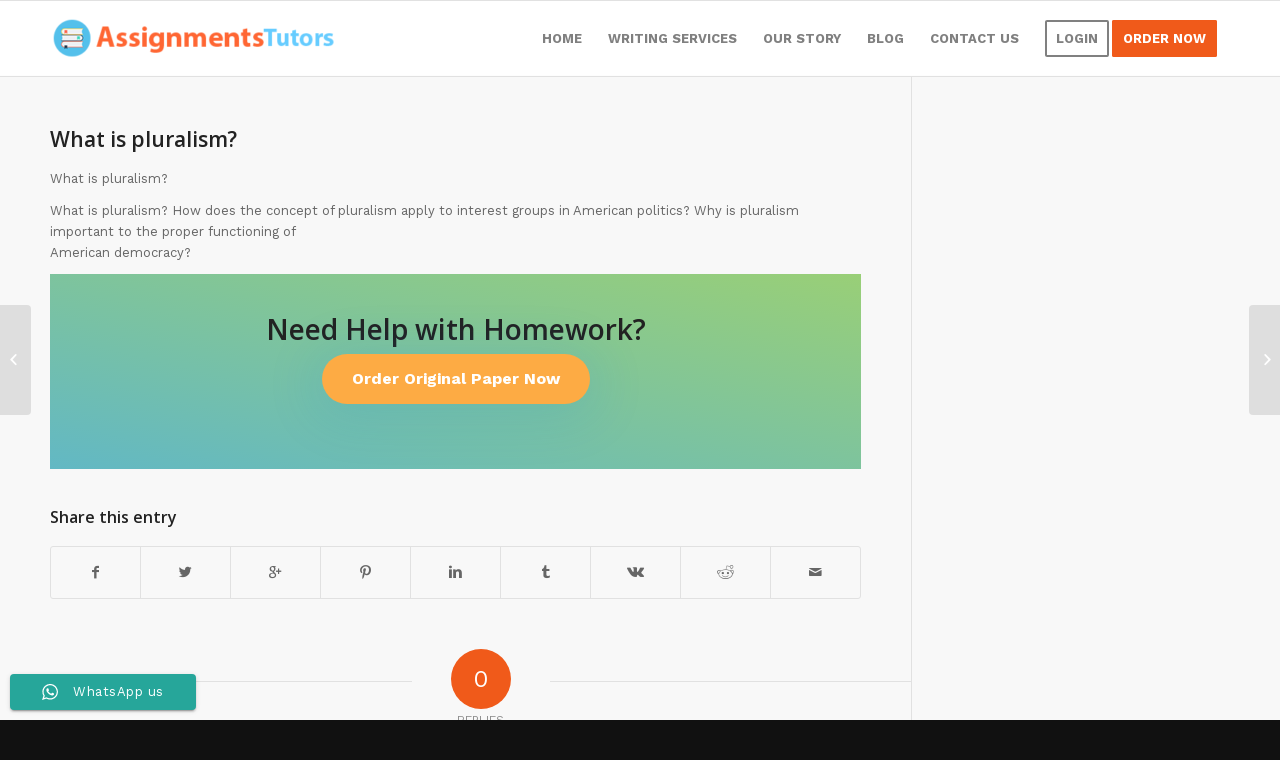

--- FILE ---
content_type: text/html; charset=UTF-8
request_url: https://assignmentstutors.com/what-is-pluralism/
body_size: 17630
content:
<!DOCTYPE html>
<html dir="ltr" lang="en-US" prefix="og: https://ogp.me/ns#" class="html_stretched responsive av-preloader-disabled av-default-lightbox  html_header_top html_logo_left html_main_nav_header html_menu_right html_custom html_header_sticky html_header_shrinking_disabled html_mobile_menu_phone html_header_searchicon_disabled html_content_align_center html_header_unstick_top_disabled html_header_stretch_disabled html_av-overlay-side html_av-overlay-side-classic html_av-submenu-noclone html_entry_id_73351 av-no-preview html_text_menu_active ">
<head>
<meta charset="UTF-8" />
<meta name="robots" content="index, follow" />


<!-- mobile setting -->
<meta name="viewport" content="width=device-width, initial-scale=1, maximum-scale=1">

<!-- Scripts/CSS and wp_head hook -->
<title>What is pluralism? - Assignmentstutors.com</title>
	<style>img:is([sizes="auto" i], [sizes^="auto," i]) { contain-intrinsic-size: 3000px 1500px }</style>
	
		<!-- All in One SEO 4.8.7 - aioseo.com -->
	<meta name="description" content="What is pluralism?" />
	<meta name="robots" content="max-image-preview:large" />
	<meta name="author" content="admin"/>
	<link rel="canonical" href="https://assignmentstutors.com/what-is-pluralism/" />
	<meta name="generator" content="All in One SEO (AIOSEO) 4.8.7" />
		<meta property="og:locale" content="en_US" />
		<meta property="og:site_name" content="Assignmentstutors.com - Assignments help, essay writing, reports, dissertation help, essay help" />
		<meta property="og:type" content="article" />
		<meta property="og:title" content="What is pluralism? - Assignmentstutors.com" />
		<meta property="og:description" content="What is pluralism?" />
		<meta property="og:url" content="https://assignmentstutors.com/what-is-pluralism/" />
		<meta property="article:published_time" content="2023-03-27T05:36:24+00:00" />
		<meta property="article:modified_time" content="2023-03-27T05:36:24+00:00" />
		<meta name="twitter:card" content="summary_large_image" />
		<meta name="twitter:title" content="What is pluralism? - Assignmentstutors.com" />
		<meta name="twitter:description" content="What is pluralism?" />
		<script type="application/ld+json" class="aioseo-schema">
			{"@context":"https:\/\/schema.org","@graph":[{"@type":"BlogPosting","@id":"https:\/\/assignmentstutors.com\/what-is-pluralism\/#blogposting","name":"What is pluralism? - Assignmentstutors.com","headline":"What is pluralism?","author":{"@id":"https:\/\/assignmentstutors.com\/author\/admin\/#author"},"publisher":{"@id":"https:\/\/assignmentstutors.com\/#organization"},"datePublished":"2023-03-27T05:36:24+00:00","dateModified":"2023-03-27T05:36:24+00:00","inLanguage":"en-US","mainEntityOfPage":{"@id":"https:\/\/assignmentstutors.com\/what-is-pluralism\/#webpage"},"isPartOf":{"@id":"https:\/\/assignmentstutors.com\/what-is-pluralism\/#webpage"},"articleSection":"Homework Assignment Help"},{"@type":"BreadcrumbList","@id":"https:\/\/assignmentstutors.com\/what-is-pluralism\/#breadcrumblist","itemListElement":[{"@type":"ListItem","@id":"https:\/\/assignmentstutors.com#listItem","position":1,"name":"Home","item":"https:\/\/assignmentstutors.com","nextItem":{"@type":"ListItem","@id":"https:\/\/assignmentstutors.com\/category\/homework-assignment-help\/#listItem","name":"Homework Assignment Help"}},{"@type":"ListItem","@id":"https:\/\/assignmentstutors.com\/category\/homework-assignment-help\/#listItem","position":2,"name":"Homework Assignment Help","item":"https:\/\/assignmentstutors.com\/category\/homework-assignment-help\/","nextItem":{"@type":"ListItem","@id":"https:\/\/assignmentstutors.com\/what-is-pluralism\/#listItem","name":"What is pluralism?"},"previousItem":{"@type":"ListItem","@id":"https:\/\/assignmentstutors.com#listItem","name":"Home"}},{"@type":"ListItem","@id":"https:\/\/assignmentstutors.com\/what-is-pluralism\/#listItem","position":3,"name":"What is pluralism?","previousItem":{"@type":"ListItem","@id":"https:\/\/assignmentstutors.com\/category\/homework-assignment-help\/#listItem","name":"Homework Assignment Help"}}]},{"@type":"Organization","@id":"https:\/\/assignmentstutors.com\/#organization","name":"Assignmentstutors.com","description":"Assignments help, essay writing, reports, dissertation help, essay help","url":"https:\/\/assignmentstutors.com\/"},{"@type":"Person","@id":"https:\/\/assignmentstutors.com\/author\/admin\/#author","url":"https:\/\/assignmentstutors.com\/author\/admin\/","name":"admin","image":{"@type":"ImageObject","@id":"https:\/\/assignmentstutors.com\/what-is-pluralism\/#authorImage","url":"https:\/\/secure.gravatar.com\/avatar\/a92ce5901e3d4f24807933af67c05bd43499641b91a2ef9ff575131066bbd64e?s=96&d=monsterid&r=g","width":96,"height":96,"caption":"admin"}},{"@type":"WebPage","@id":"https:\/\/assignmentstutors.com\/what-is-pluralism\/#webpage","url":"https:\/\/assignmentstutors.com\/what-is-pluralism\/","name":"What is pluralism? - Assignmentstutors.com","description":"What is pluralism?","inLanguage":"en-US","isPartOf":{"@id":"https:\/\/assignmentstutors.com\/#website"},"breadcrumb":{"@id":"https:\/\/assignmentstutors.com\/what-is-pluralism\/#breadcrumblist"},"author":{"@id":"https:\/\/assignmentstutors.com\/author\/admin\/#author"},"creator":{"@id":"https:\/\/assignmentstutors.com\/author\/admin\/#author"},"datePublished":"2023-03-27T05:36:24+00:00","dateModified":"2023-03-27T05:36:24+00:00"},{"@type":"WebSite","@id":"https:\/\/assignmentstutors.com\/#website","url":"https:\/\/assignmentstutors.com\/","name":"Assignmentstutors.com","description":"Assignments help, essay writing, reports, dissertation help, essay help","inLanguage":"en-US","publisher":{"@id":"https:\/\/assignmentstutors.com\/#organization"}}]}
		</script>
		<!-- All in One SEO -->

<link rel="alternate" type="application/rss+xml" title="Assignmentstutors.com &raquo; Feed" href="https://assignmentstutors.com/feed/" />
<link rel="alternate" type="application/rss+xml" title="Assignmentstutors.com &raquo; Comments Feed" href="https://assignmentstutors.com/comments/feed/" />
<link rel="alternate" type="application/rss+xml" title="Assignmentstutors.com &raquo; What is pluralism? Comments Feed" href="https://assignmentstutors.com/what-is-pluralism/feed/" />

<!-- google webfont font replacement -->

			<script type='text/javascript'>
			if(!document.cookie.match(/aviaPrivacyGoogleWebfontsDisabled/)){
				(function() {
					var f = document.createElement('link');
					
					f.type 	= 'text/css';
					f.rel 	= 'stylesheet';
					f.href 	= '//fonts.googleapis.com/css?family=Open+Sans:400,600%7CWork+Sans:700,400,100';
					f.id 	= 'avia-google-webfont';
					
					document.getElementsByTagName('head')[0].appendChild(f);
				})();
			}
			</script>
					<!-- This site uses the Google Analytics by MonsterInsights plugin v9.8.0 - Using Analytics tracking - https://www.monsterinsights.com/ -->
							<script src="//www.googletagmanager.com/gtag/js?id=G-N859BVTD0M"  data-cfasync="false" data-wpfc-render="false" type="text/javascript" async></script>
			<script data-cfasync="false" data-wpfc-render="false" type="text/javascript">
				var mi_version = '9.8.0';
				var mi_track_user = true;
				var mi_no_track_reason = '';
								var MonsterInsightsDefaultLocations = {"page_location":"https:\/\/assignmentstutors.com\/what-is-pluralism\/"};
								if ( typeof MonsterInsightsPrivacyGuardFilter === 'function' ) {
					var MonsterInsightsLocations = (typeof MonsterInsightsExcludeQuery === 'object') ? MonsterInsightsPrivacyGuardFilter( MonsterInsightsExcludeQuery ) : MonsterInsightsPrivacyGuardFilter( MonsterInsightsDefaultLocations );
				} else {
					var MonsterInsightsLocations = (typeof MonsterInsightsExcludeQuery === 'object') ? MonsterInsightsExcludeQuery : MonsterInsightsDefaultLocations;
				}

								var disableStrs = [
										'ga-disable-G-N859BVTD0M',
									];

				/* Function to detect opted out users */
				function __gtagTrackerIsOptedOut() {
					for (var index = 0; index < disableStrs.length; index++) {
						if (document.cookie.indexOf(disableStrs[index] + '=true') > -1) {
							return true;
						}
					}

					return false;
				}

				/* Disable tracking if the opt-out cookie exists. */
				if (__gtagTrackerIsOptedOut()) {
					for (var index = 0; index < disableStrs.length; index++) {
						window[disableStrs[index]] = true;
					}
				}

				/* Opt-out function */
				function __gtagTrackerOptout() {
					for (var index = 0; index < disableStrs.length; index++) {
						document.cookie = disableStrs[index] + '=true; expires=Thu, 31 Dec 2099 23:59:59 UTC; path=/';
						window[disableStrs[index]] = true;
					}
				}

				if ('undefined' === typeof gaOptout) {
					function gaOptout() {
						__gtagTrackerOptout();
					}
				}
								window.dataLayer = window.dataLayer || [];

				window.MonsterInsightsDualTracker = {
					helpers: {},
					trackers: {},
				};
				if (mi_track_user) {
					function __gtagDataLayer() {
						dataLayer.push(arguments);
					}

					function __gtagTracker(type, name, parameters) {
						if (!parameters) {
							parameters = {};
						}

						if (parameters.send_to) {
							__gtagDataLayer.apply(null, arguments);
							return;
						}

						if (type === 'event') {
														parameters.send_to = monsterinsights_frontend.v4_id;
							var hookName = name;
							if (typeof parameters['event_category'] !== 'undefined') {
								hookName = parameters['event_category'] + ':' + name;
							}

							if (typeof MonsterInsightsDualTracker.trackers[hookName] !== 'undefined') {
								MonsterInsightsDualTracker.trackers[hookName](parameters);
							} else {
								__gtagDataLayer('event', name, parameters);
							}
							
						} else {
							__gtagDataLayer.apply(null, arguments);
						}
					}

					__gtagTracker('js', new Date());
					__gtagTracker('set', {
						'developer_id.dZGIzZG': true,
											});
					if ( MonsterInsightsLocations.page_location ) {
						__gtagTracker('set', MonsterInsightsLocations);
					}
										__gtagTracker('config', 'G-N859BVTD0M', {"forceSSL":"true","link_attribution":"true"} );
										window.gtag = __gtagTracker;										(function () {
						/* https://developers.google.com/analytics/devguides/collection/analyticsjs/ */
						/* ga and __gaTracker compatibility shim. */
						var noopfn = function () {
							return null;
						};
						var newtracker = function () {
							return new Tracker();
						};
						var Tracker = function () {
							return null;
						};
						var p = Tracker.prototype;
						p.get = noopfn;
						p.set = noopfn;
						p.send = function () {
							var args = Array.prototype.slice.call(arguments);
							args.unshift('send');
							__gaTracker.apply(null, args);
						};
						var __gaTracker = function () {
							var len = arguments.length;
							if (len === 0) {
								return;
							}
							var f = arguments[len - 1];
							if (typeof f !== 'object' || f === null || typeof f.hitCallback !== 'function') {
								if ('send' === arguments[0]) {
									var hitConverted, hitObject = false, action;
									if ('event' === arguments[1]) {
										if ('undefined' !== typeof arguments[3]) {
											hitObject = {
												'eventAction': arguments[3],
												'eventCategory': arguments[2],
												'eventLabel': arguments[4],
												'value': arguments[5] ? arguments[5] : 1,
											}
										}
									}
									if ('pageview' === arguments[1]) {
										if ('undefined' !== typeof arguments[2]) {
											hitObject = {
												'eventAction': 'page_view',
												'page_path': arguments[2],
											}
										}
									}
									if (typeof arguments[2] === 'object') {
										hitObject = arguments[2];
									}
									if (typeof arguments[5] === 'object') {
										Object.assign(hitObject, arguments[5]);
									}
									if ('undefined' !== typeof arguments[1].hitType) {
										hitObject = arguments[1];
										if ('pageview' === hitObject.hitType) {
											hitObject.eventAction = 'page_view';
										}
									}
									if (hitObject) {
										action = 'timing' === arguments[1].hitType ? 'timing_complete' : hitObject.eventAction;
										hitConverted = mapArgs(hitObject);
										__gtagTracker('event', action, hitConverted);
									}
								}
								return;
							}

							function mapArgs(args) {
								var arg, hit = {};
								var gaMap = {
									'eventCategory': 'event_category',
									'eventAction': 'event_action',
									'eventLabel': 'event_label',
									'eventValue': 'event_value',
									'nonInteraction': 'non_interaction',
									'timingCategory': 'event_category',
									'timingVar': 'name',
									'timingValue': 'value',
									'timingLabel': 'event_label',
									'page': 'page_path',
									'location': 'page_location',
									'title': 'page_title',
									'referrer' : 'page_referrer',
								};
								for (arg in args) {
																		if (!(!args.hasOwnProperty(arg) || !gaMap.hasOwnProperty(arg))) {
										hit[gaMap[arg]] = args[arg];
									} else {
										hit[arg] = args[arg];
									}
								}
								return hit;
							}

							try {
								f.hitCallback();
							} catch (ex) {
							}
						};
						__gaTracker.create = newtracker;
						__gaTracker.getByName = newtracker;
						__gaTracker.getAll = function () {
							return [];
						};
						__gaTracker.remove = noopfn;
						__gaTracker.loaded = true;
						window['__gaTracker'] = __gaTracker;
					})();
									} else {
										console.log("");
					(function () {
						function __gtagTracker() {
							return null;
						}

						window['__gtagTracker'] = __gtagTracker;
						window['gtag'] = __gtagTracker;
					})();
									}
			</script>
			
							<!-- / Google Analytics by MonsterInsights -->
		<script type="text/javascript">
/* <![CDATA[ */
window._wpemojiSettings = {"baseUrl":"https:\/\/s.w.org\/images\/core\/emoji\/16.0.1\/72x72\/","ext":".png","svgUrl":"https:\/\/s.w.org\/images\/core\/emoji\/16.0.1\/svg\/","svgExt":".svg","source":{"concatemoji":"https:\/\/assignmentstutors.com\/wp-includes\/js\/wp-emoji-release.min.js?ver=6.8.3"}};
/*! This file is auto-generated */
!function(s,n){var o,i,e;function c(e){try{var t={supportTests:e,timestamp:(new Date).valueOf()};sessionStorage.setItem(o,JSON.stringify(t))}catch(e){}}function p(e,t,n){e.clearRect(0,0,e.canvas.width,e.canvas.height),e.fillText(t,0,0);var t=new Uint32Array(e.getImageData(0,0,e.canvas.width,e.canvas.height).data),a=(e.clearRect(0,0,e.canvas.width,e.canvas.height),e.fillText(n,0,0),new Uint32Array(e.getImageData(0,0,e.canvas.width,e.canvas.height).data));return t.every(function(e,t){return e===a[t]})}function u(e,t){e.clearRect(0,0,e.canvas.width,e.canvas.height),e.fillText(t,0,0);for(var n=e.getImageData(16,16,1,1),a=0;a<n.data.length;a++)if(0!==n.data[a])return!1;return!0}function f(e,t,n,a){switch(t){case"flag":return n(e,"\ud83c\udff3\ufe0f\u200d\u26a7\ufe0f","\ud83c\udff3\ufe0f\u200b\u26a7\ufe0f")?!1:!n(e,"\ud83c\udde8\ud83c\uddf6","\ud83c\udde8\u200b\ud83c\uddf6")&&!n(e,"\ud83c\udff4\udb40\udc67\udb40\udc62\udb40\udc65\udb40\udc6e\udb40\udc67\udb40\udc7f","\ud83c\udff4\u200b\udb40\udc67\u200b\udb40\udc62\u200b\udb40\udc65\u200b\udb40\udc6e\u200b\udb40\udc67\u200b\udb40\udc7f");case"emoji":return!a(e,"\ud83e\udedf")}return!1}function g(e,t,n,a){var r="undefined"!=typeof WorkerGlobalScope&&self instanceof WorkerGlobalScope?new OffscreenCanvas(300,150):s.createElement("canvas"),o=r.getContext("2d",{willReadFrequently:!0}),i=(o.textBaseline="top",o.font="600 32px Arial",{});return e.forEach(function(e){i[e]=t(o,e,n,a)}),i}function t(e){var t=s.createElement("script");t.src=e,t.defer=!0,s.head.appendChild(t)}"undefined"!=typeof Promise&&(o="wpEmojiSettingsSupports",i=["flag","emoji"],n.supports={everything:!0,everythingExceptFlag:!0},e=new Promise(function(e){s.addEventListener("DOMContentLoaded",e,{once:!0})}),new Promise(function(t){var n=function(){try{var e=JSON.parse(sessionStorage.getItem(o));if("object"==typeof e&&"number"==typeof e.timestamp&&(new Date).valueOf()<e.timestamp+604800&&"object"==typeof e.supportTests)return e.supportTests}catch(e){}return null}();if(!n){if("undefined"!=typeof Worker&&"undefined"!=typeof OffscreenCanvas&&"undefined"!=typeof URL&&URL.createObjectURL&&"undefined"!=typeof Blob)try{var e="postMessage("+g.toString()+"("+[JSON.stringify(i),f.toString(),p.toString(),u.toString()].join(",")+"));",a=new Blob([e],{type:"text/javascript"}),r=new Worker(URL.createObjectURL(a),{name:"wpTestEmojiSupports"});return void(r.onmessage=function(e){c(n=e.data),r.terminate(),t(n)})}catch(e){}c(n=g(i,f,p,u))}t(n)}).then(function(e){for(var t in e)n.supports[t]=e[t],n.supports.everything=n.supports.everything&&n.supports[t],"flag"!==t&&(n.supports.everythingExceptFlag=n.supports.everythingExceptFlag&&n.supports[t]);n.supports.everythingExceptFlag=n.supports.everythingExceptFlag&&!n.supports.flag,n.DOMReady=!1,n.readyCallback=function(){n.DOMReady=!0}}).then(function(){return e}).then(function(){var e;n.supports.everything||(n.readyCallback(),(e=n.source||{}).concatemoji?t(e.concatemoji):e.wpemoji&&e.twemoji&&(t(e.twemoji),t(e.wpemoji)))}))}((window,document),window._wpemojiSettings);
/* ]]> */
</script>
<!-- assignmentstutors.com is managing ads with Advanced Ads 2.0.12 – https://wpadvancedads.com/ --><script id="assig-ready">
			window.advanced_ads_ready=function(e,a){a=a||"complete";var d=function(e){return"interactive"===a?"loading"!==e:"complete"===e};d(document.readyState)?e():document.addEventListener("readystatechange",(function(a){d(a.target.readyState)&&e()}),{once:"interactive"===a})},window.advanced_ads_ready_queue=window.advanced_ads_ready_queue||[];		</script>
		
<link rel='stylesheet' id='sgr-css' href='https://assignmentstutors.com/wp-content/plugins/simple-google-recaptcha/sgr.css?ver=1663619986' type='text/css' media='all' />
<link rel='stylesheet' id='ht_ctc_main_css-css' href='https://assignmentstutors.com/wp-content/plugins/click-to-chat-for-whatsapp/new/inc/assets/css/main.css?ver=4.29' type='text/css' media='all' />
<style id='wp-emoji-styles-inline-css' type='text/css'>

	img.wp-smiley, img.emoji {
		display: inline !important;
		border: none !important;
		box-shadow: none !important;
		height: 1em !important;
		width: 1em !important;
		margin: 0 0.07em !important;
		vertical-align: -0.1em !important;
		background: none !important;
		padding: 0 !important;
	}
</style>
<link rel='stylesheet' id='mediaelement-css' href='https://assignmentstutors.com/wp-includes/js/mediaelement/mediaelementplayer-legacy.min.css?ver=4.2.17' type='text/css' media='all' />
<link rel='stylesheet' id='wp-mediaelement-css' href='https://assignmentstutors.com/wp-includes/js/mediaelement/wp-mediaelement.min.css?ver=6.8.3' type='text/css' media='all' />
<link rel='stylesheet' id='forget-about-shortcode-buttons-css' href='https://assignmentstutors.com/wp-content/plugins/forget-about-shortcode-buttons/public/css/button-styles.css?ver=2.1.3' type='text/css' media='all' />
<link rel='stylesheet' id='avia-merged-styles-css' href='https://assignmentstutors.com/wp-content/uploads/dynamic_avia/avia-merged-styles-827e17cda432deca00f1727a789948e7.css' type='text/css' media='all' />
<script type="text/javascript" id="sgr-js-extra">
/* <![CDATA[ */
var sgr = {"sgr_site_key":"6Lcimu8UAAAAAMTAI9gLsNYgU3xs53lkNxyJw2fG"};
/* ]]> */
</script>
<script type="text/javascript" src="https://assignmentstutors.com/wp-content/plugins/simple-google-recaptcha/sgr.js?ver=1663619986" id="sgr-js"></script>
<script type="text/javascript" src="https://assignmentstutors.com/wp-includes/js/jquery/jquery.min.js?ver=3.7.1" id="jquery-core-js"></script>
<script type="text/javascript" src="https://assignmentstutors.com/wp-includes/js/jquery/jquery-migrate.min.js?ver=3.4.1" id="jquery-migrate-js"></script>
<script type="text/javascript" src="https://assignmentstutors.com/wp-content/plugins/google-analytics-for-wordpress/assets/js/frontend-gtag.min.js?ver=9.8.0" id="monsterinsights-frontend-script-js" async="async" data-wp-strategy="async"></script>
<script data-cfasync="false" data-wpfc-render="false" type="text/javascript" id='monsterinsights-frontend-script-js-extra'>/* <![CDATA[ */
var monsterinsights_frontend = {"js_events_tracking":"true","download_extensions":"doc,pdf,ppt,zip,xls,docx,pptx,xlsx","inbound_paths":"[{\"path\":\"\\\/go\\\/\",\"label\":\"affiliate\"},{\"path\":\"\\\/recommend\\\/\",\"label\":\"affiliate\"}]","home_url":"https:\/\/assignmentstutors.com","hash_tracking":"false","v4_id":"G-N859BVTD0M"};/* ]]> */
</script>
<link rel="https://api.w.org/" href="https://assignmentstutors.com/wp-json/" /><link rel="alternate" title="JSON" type="application/json" href="https://assignmentstutors.com/wp-json/wp/v2/posts/73351" /><link rel="EditURI" type="application/rsd+xml" title="RSD" href="https://assignmentstutors.com/xmlrpc.php?rsd" />
<meta name="generator" content="WordPress 6.8.3" />
<link rel='shortlink' href='https://assignmentstutors.com/?p=73351' />
<link rel="alternate" title="oEmbed (JSON)" type="application/json+oembed" href="https://assignmentstutors.com/wp-json/oembed/1.0/embed?url=https%3A%2F%2Fassignmentstutors.com%2Fwhat-is-pluralism%2F" />
<link rel="alternate" title="oEmbed (XML)" type="text/xml+oembed" href="https://assignmentstutors.com/wp-json/oembed/1.0/embed?url=https%3A%2F%2Fassignmentstutors.com%2Fwhat-is-pluralism%2F&#038;format=xml" />
<link rel="profile" href="http://gmpg.org/xfn/11" />
<link rel="alternate" type="application/rss+xml" title="Assignmentstutors.com RSS2 Feed" href="https://assignmentstutors.com/feed/" />
<link rel="pingback" href="https://assignmentstutors.com/xmlrpc.php" />

<style type='text/css' media='screen'>
 #top #header_main > .container, #top #header_main > .container .main_menu  .av-main-nav > li > a, #top #header_main #menu-item-shop .cart_dropdown_link{ height:75px; line-height: 75px; }
 .html_top_nav_header .av-logo-container{ height:75px;  }
 .html_header_top.html_header_sticky #top #wrap_all #main{ padding-top:75px; } 
</style>
<!--[if lt IE 9]><script src="https://assignmentstutors.com/wp-content/themes/enfold/js/html5shiv.js"></script><![endif]-->
<link rel="icon" href="https://assignmentstutors.com/wp-content/uploads/2019/11/favicon.png" type="image/png">
<style type="text/css">.recentcomments a{display:inline !important;padding:0 !important;margin:0 !important;}</style>
<!-- To speed up the rendering and to display the site as fast as possible to the user we include some styles and scripts for above the fold content inline -->
<script type="text/javascript">'use strict';var avia_is_mobile=!1;if(/Android|webOS|iPhone|iPad|iPod|BlackBerry|IEMobile|Opera Mini/i.test(navigator.userAgent)&&'ontouchstart' in document.documentElement){avia_is_mobile=!0;document.documentElement.className+=' avia_mobile '}
else{document.documentElement.className+=' avia_desktop '};document.documentElement.className+=' js_active ';(function(){var e=['-webkit-','-moz-','-ms-',''],n='';for(var t in e){if(e[t]+'transform' in document.documentElement.style){document.documentElement.className+=' avia_transform ';n=e[t]+'transform'};if(e[t]+'perspective' in document.documentElement.style)document.documentElement.className+=' avia_transform3d '};if(typeof document.getElementsByClassName=='function'&&typeof document.documentElement.getBoundingClientRect=='function'&&avia_is_mobile==!1){if(n&&window.innerHeight>0){setTimeout(function(){var e=0,o={},a=0,t=document.getElementsByClassName('av-parallax'),i=window.pageYOffset||document.documentElement.scrollTop;for(e=0;e<t.length;e++){t[e].style.top='0px';o=t[e].getBoundingClientRect();a=Math.ceil((window.innerHeight+i-o.top)*0.3);t[e].style[n]='translate(0px, '+a+'px)';t[e].style.top='auto';t[e].className+=' enabled-parallax '}},50)}}})();</script><link rel="icon" href="https://assignmentstutors.com/wp-content/uploads/2019/10/cropped-A-grades-32x32.jpg" sizes="32x32" />
<link rel="icon" href="https://assignmentstutors.com/wp-content/uploads/2019/10/cropped-A-grades-192x192.jpg" sizes="192x192" />
<link rel="apple-touch-icon" href="https://assignmentstutors.com/wp-content/uploads/2019/10/cropped-A-grades-180x180.jpg" />
<meta name="msapplication-TileImage" content="https://assignmentstutors.com/wp-content/uploads/2019/10/cropped-A-grades-270x270.jpg" />
		<style type="text/css" id="wp-custom-css">
			.get-this-question {
        margin: 10px auto;
        background: -webkit-gradient(linear, left bottom, right top, from(#62b8c4), to(#99cf77));
        background: -webkit-linear-gradient(left bottom, #62b8c4, #99cf77);
        background: -o-linear-gradient(left bottom, #62b8c4, #99cf77);
        background: linear-gradient(to right top, #62b8c4, #99cf77);
        padding: 40px 28px;
        -webkit-box-orient: vertical;
        -webkit-box-direction: normal;
        -ms-flex-direction: column;
        flex-direction: column;
    }

.uza-btn {
        position: relative;
        z-index: 1;
        min-width: 160px;
        height: 50px;
        line-height: 50px;
        font-size: 16px;
        font-weight: 600;
        display: inline-block;
        padding: 0 30px;
        text-align: center;
        text-transform: capitalize;
        color: #1583e9;
        border: none;
        border-radius: 50px;
        background-color: #ffffff;
        -webkit-transition-duration: 500ms;
        -o-transition-duration: 500ms;
        transition-duration: 500ms;
        -webkit-box-shadow: 0 6px 50px 8px rgba(21, 131, 233, 0.15);
        box-shadow: 0 6px 50px 8px rgba(21, 131, 233, 0.15);
    }
    .uza-btn.btn-2 {
        background-color: #fdab44;
        color: #ffffff;
    }

    .uza-btn.btn-2:hover  {
        background-color: #ffffff;
        color: #fdab44;
    }
.text-center {
        text-align: center !important;
    }		</style>
		<style type='text/css'>
@font-face {font-family: 'entypo-fontello'; font-weight: normal; font-style: normal;
src: url('https://assignmentstutors.com/wp-content/themes/enfold/config-templatebuilder/avia-template-builder/assets/fonts/entypo-fontello.eot');
src: url('https://assignmentstutors.com/wp-content/themes/enfold/config-templatebuilder/avia-template-builder/assets/fonts/entypo-fontello.eot?#iefix') format('embedded-opentype'), 
url('https://assignmentstutors.com/wp-content/themes/enfold/config-templatebuilder/avia-template-builder/assets/fonts/entypo-fontello.woff') format('woff'), 
url('https://assignmentstutors.com/wp-content/themes/enfold/config-templatebuilder/avia-template-builder/assets/fonts/entypo-fontello.ttf') format('truetype'), 
url('https://assignmentstutors.com/wp-content/themes/enfold/config-templatebuilder/avia-template-builder/assets/fonts/entypo-fontello.svg#entypo-fontello') format('svg');
} #top .avia-font-entypo-fontello, body .avia-font-entypo-fontello, html body [data-av_iconfont='entypo-fontello']:before{ font-family: 'entypo-fontello'; }
</style>

<!--
Debugging Info for Theme support: 

Theme: Enfold
Version: 4.5.2
Installed: enfold
AviaFramework Version: 5.0
AviaBuilder Version: 0.9.5
aviaElementManager Version: 1.0.1
ML:1024-PU:98-PLA:20
WP:6.8.3
Compress: CSS:all theme files - JS:all theme files
Updates: disabled
PLAu:19
-->
</head>




<body id="top" class="wp-singular post-template-default single single-post postid-73351 single-format-standard wp-theme-enfold  rtl_columns stretched open_sans work_sans aa-prefix-assig-" itemscope="itemscope" itemtype="https://schema.org/WebPage" >

	
	<div id='wrap_all'>

	
<header id='header' class='all_colors header_color light_bg_color  av_header_top av_logo_left av_main_nav_header av_menu_right av_custom av_header_sticky av_header_shrinking_disabled av_header_stretch_disabled av_mobile_menu_phone av_header_searchicon_disabled av_header_unstick_top_disabled av_bottom_nav_disabled  av_header_border_disabled'  role="banner" itemscope="itemscope" itemtype="https://schema.org/WPHeader" >

		<div  id='header_main' class='container_wrap container_wrap_logo'>
	
        <div class='container av-logo-container'><div class='inner-container'><span class='logo'><a href='https://assignmentstutors.com/'><img height='100' width='300' src='https://assignmentstutors.com/wp-content/uploads/2019/11/logo-300x75.png' alt='Assignmentstutors.com' /></a></span><nav class='main_menu' data-selectname='Select a page'  role="navigation" itemscope="itemscope" itemtype="https://schema.org/SiteNavigationElement" ><div class="avia-menu av-main-nav-wrap"><ul id="avia-menu" class="menu av-main-nav"><li id="menu-item-32239" class="menu-item menu-item-type-post_type menu-item-object-page menu-item-home menu-item-top-level menu-item-top-level-1"><a href="https://assignmentstutors.com/" itemprop="url"><span class="avia-bullet"></span><span class="avia-menu-text">HOME</span><span class="avia-menu-fx"><span class="avia-arrow-wrap"><span class="avia-arrow"></span></span></span></a></li>
<li id="menu-item-32271" class="menu-item menu-item-type-post_type menu-item-object-page menu-item-top-level menu-item-top-level-2"><a href="https://assignmentstutors.com/services/" itemprop="url"><span class="avia-bullet"></span><span class="avia-menu-text">WRITING SERVICES</span><span class="avia-menu-fx"><span class="avia-arrow-wrap"><span class="avia-arrow"></span></span></span></a></li>
<li id="menu-item-32126" class="menu-item menu-item-type-post_type menu-item-object-page menu-item-top-level menu-item-top-level-3"><a href="https://assignmentstutors.com/quality-and-timely-essay/" itemprop="url"><span class="avia-bullet"></span><span class="avia-menu-text">OUR STORY</span><span class="avia-menu-fx"><span class="avia-arrow-wrap"><span class="avia-arrow"></span></span></span></a></li>
<li id="menu-item-32127" class="menu-item menu-item-type-post_type menu-item-object-page menu-item-top-level menu-item-top-level-4"><a href="https://assignmentstutors.com/blog/" itemprop="url"><span class="avia-bullet"></span><span class="avia-menu-text">BLOG</span><span class="avia-menu-fx"><span class="avia-arrow-wrap"><span class="avia-arrow"></span></span></span></a></li>
<li id="menu-item-32128" class="menu-item menu-item-type-post_type menu-item-object-page menu-item-top-level menu-item-top-level-5"><a href="https://assignmentstutors.com/contact-us/" itemprop="url"><span class="avia-bullet"></span><span class="avia-menu-text">CONTACT US</span><span class="avia-menu-fx"><span class="avia-arrow-wrap"><span class="avia-arrow"></span></span></span></a></li>
<li id="menu-item-32161" class="menu-item menu-item-type-custom menu-item-object-custom av-menu-button av-menu-button-bordered menu-item-top-level menu-item-top-level-6"><a href="/order/login" itemprop="url"><span class="avia-bullet"></span><span class="avia-menu-text">LOGIN</span><span class="avia-menu-fx"><span class="avia-arrow-wrap"><span class="avia-arrow"></span></span></span></a></li>
<li id="menu-item-32133" class="menu-item menu-item-type-custom menu-item-object-custom av-menu-button av-menu-button-colored menu-item-top-level menu-item-top-level-7"><a href="/order" itemprop="url"><span class="avia-bullet"></span><span class="avia-menu-text">ORDER NOW</span><span class="avia-menu-fx"><span class="avia-arrow-wrap"><span class="avia-arrow"></span></span></span></a></li>
<li class="av-burger-menu-main menu-item-avia-special ">
	        			<a href="#">
							<span class="av-hamburger av-hamburger--spin av-js-hamburger">
					        <span class="av-hamburger-box">
						          <span class="av-hamburger-inner"></span>
						          <strong>Menu</strong>
					        </span>
							</span>
						</a>
	        		   </li></ul></div></nav></div> </div> 
		<!-- end container_wrap-->
		</div>
		<div class='header_bg'></div>

<!-- end header -->
</header>
		
	<div id='main' class='all_colors' data-scroll-offset='75'>

			

		<div class='container_wrap container_wrap_first main_color sidebar_right'>

			<div class='container template-blog template-single-blog '>

				<main class='content units av-content-small alpha '  role="main" itemscope="itemscope" itemtype="https://schema.org/Blog" >
				
				
                    <article class='post-entry post-entry-type-standard post-entry-73351 post-loop-1 post-parity-odd post-entry-last single-big  post-73351 post type-post status-publish format-standard hentry category-homework-assignment-help'  itemscope="itemscope" itemtype="https://schema.org/BlogPosting" itemprop="blogPost" ><div class='blog-meta'></div><div class='entry-content-wrapper clearfix standard-content'><header class="entry-content-header"><h1 class='post-title entry-title'  itemprop="headline" >	<a href='https://assignmentstutors.com/what-is-pluralism/' rel='bookmark' title='Permanent Link: What is pluralism?'>What is pluralism?			<span class='post-format-icon minor-meta'></span>	</a></h1></span></header><div class="entry-content"  itemprop="text" ><p>What is pluralism?</p>
<p>What is pluralism? How does the concept of pluralism apply to interest groups in American politics? Why is pluralism important to the proper functioning of<br />
American democracy?</p>
<div class="assig-after-content" id="assig-3356592092"><a href="https://assignmentstutors.com/" aria-label="What is pluralism?"></a></div></div><footer class="entry-footer"><div class="get-this-question" style="text-align:center;">
				<h2 >Need Help with Homework?</h2>
				<a href="https://assignmentstutors.com/order" class="btn btn-info uza-btn btn-2 mt-4" style="margin-bottom: 25px; text-decoration:none;"> 								Order original paper now
				</a>
			</div><div class='av-share-box'><h5 class='av-share-link-description av-no-toc'>Share this entry</h5><ul class='av-share-box-list noLightbox'><li class='av-share-link av-social-link-facebook' ><a target='_blank' href='https://www.facebook.com/sharer.php?u=https://assignmentstutors.com/what-is-pluralism/&amp;t=What%20is%20pluralism%3F' aria-hidden='true' data-av_icon='' data-av_iconfont='entypo-fontello' title='' data-avia-related-tooltip='Share on Facebook'><span class='avia_hidden_link_text'>Share on Facebook</span></a></li><li class='av-share-link av-social-link-twitter' ><a target='_blank' href='https://twitter.com/share?text=What%20is%20pluralism%3F&url=https://assignmentstutors.com/?p=73351' aria-hidden='true' data-av_icon='' data-av_iconfont='entypo-fontello' title='' data-avia-related-tooltip='Share on Twitter'><span class='avia_hidden_link_text'>Share on Twitter</span></a></li><li class='av-share-link av-social-link-gplus' ><a target='_blank' href='https://plus.google.com/share?url=https://assignmentstutors.com/what-is-pluralism/' aria-hidden='true' data-av_icon='' data-av_iconfont='entypo-fontello' title='' data-avia-related-tooltip='Share on Google+'><span class='avia_hidden_link_text'>Share on Google+</span></a></li><li class='av-share-link av-social-link-pinterest' ><a target='_blank' href='https://pinterest.com/pin/create/button/?url=https%3A%2F%2Fassignmentstutors.com%2Fwhat-is-pluralism%2F&amp;description=What%20is%20pluralism%3F&amp;media=' aria-hidden='true' data-av_icon='' data-av_iconfont='entypo-fontello' title='' data-avia-related-tooltip='Share on Pinterest'><span class='avia_hidden_link_text'>Share on Pinterest</span></a></li><li class='av-share-link av-social-link-linkedin' ><a target='_blank' href='https://linkedin.com/shareArticle?mini=true&amp;title=What%20is%20pluralism%3F&amp;url=https://assignmentstutors.com/what-is-pluralism/' aria-hidden='true' data-av_icon='' data-av_iconfont='entypo-fontello' title='' data-avia-related-tooltip='Share on Linkedin'><span class='avia_hidden_link_text'>Share on Linkedin</span></a></li><li class='av-share-link av-social-link-tumblr' ><a target='_blank' href='https://www.tumblr.com/share/link?url=https%3A%2F%2Fassignmentstutors.com%2Fwhat-is-pluralism%2F&amp;name=What%20is%20pluralism%3F&amp;description=What%20is%20pluralism%3F' aria-hidden='true' data-av_icon='' data-av_iconfont='entypo-fontello' title='' data-avia-related-tooltip='Share on Tumblr'><span class='avia_hidden_link_text'>Share on Tumblr</span></a></li><li class='av-share-link av-social-link-vk' ><a target='_blank' href='https://vk.com/share.php?url=https://assignmentstutors.com/what-is-pluralism/' aria-hidden='true' data-av_icon='' data-av_iconfont='entypo-fontello' title='' data-avia-related-tooltip='Share on Vk'><span class='avia_hidden_link_text'>Share on Vk</span></a></li><li class='av-share-link av-social-link-reddit' ><a target='_blank' href='https://reddit.com/submit?url=https://assignmentstutors.com/what-is-pluralism/&amp;title=What%20is%20pluralism%3F' aria-hidden='true' data-av_icon='' data-av_iconfont='entypo-fontello' title='' data-avia-related-tooltip='Share on Reddit'><span class='avia_hidden_link_text'>Share on Reddit</span></a></li><li class='av-share-link av-social-link-mail' ><a  href='mailto:?subject=What%20is%20pluralism%3F&amp;body=https://assignmentstutors.com/what-is-pluralism/' aria-hidden='true' data-av_icon='' data-av_iconfont='entypo-fontello' title='' data-avia-related-tooltip='Share by Mail'><span class='avia_hidden_link_text'>Share by Mail</span></a></li></ul></div></footer><div class='post_delimiter'></div></div><div class='post_author_timeline'></div><span class='hidden'>
			<span class='av-structured-data'  itemprop="ImageObject" itemscope="itemscope" itemtype="https://schema.org/ImageObject"  itemprop='image'>
					   <span itemprop='url' >https://assignmentstutors.com/wp-content/uploads/2019/11/logo-300x75.png</span>
					   <span itemprop='height' >0</span>
					   <span itemprop='width' >0</span>
				  </span><span class='av-structured-data'  itemprop="publisher" itemtype="https://schema.org/Organization" itemscope="itemscope" >
				<span itemprop='name'>admin</span>
				<span itemprop='logo' itemscope itemtype='https://schema.org/ImageObject'>
				   <span itemprop='url'>https://assignmentstutors.com/wp-content/uploads/2019/11/logo-300x75.png</span>
				 </span>
			  </span><span class='av-structured-data'  itemprop="author" itemscope="itemscope" itemtype="https://schema.org/Person" ><span itemprop='name'>admin</span></span><span class='av-structured-data'  itemprop="datePublished" datetime="2023-03-27T05:36:24+00:00" >2023-03-27 05:36:24</span><span class='av-structured-data'  itemprop="dateModified" itemtype="https://schema.org/dateModified" >2023-03-27 05:36:24</span><span class='av-structured-data'  itemprop="mainEntityOfPage" itemtype="https://schema.org/mainEntityOfPage" ><span itemprop='name'>What is pluralism?</span></span></span></article><div class='single-big'></div>


	        	
	        	
<div class='comment-entry post-entry'>

<div class='comment_meta_container'>
			
			<div class='side-container-comment'>
	        		
	        		<div class='side-container-comment-inner'>
	        				        			
	        			<span class='comment-count'>0</span>
   						<span class='comment-text'>replies</span>
   						<span class='center-border center-border-left'></span>
   						<span class='center-border center-border-right'></span>
   						
	        		</div>
	        		
	        	</div>
			
			</div>

<div class='comment_container'><h3 class='miniheading'>Leave a Reply</h3><span class='minitext'>Want to join the discussion? <br/>Feel free to contribute!</span>	<div id="respond" class="comment-respond">
		<h3 id="reply-title" class="comment-reply-title">Leave a Reply <small><a rel="nofollow" id="cancel-comment-reply-link" href="/what-is-pluralism/#respond" style="display:none;">Cancel reply</a></small></h3><p class="must-log-in">You must be <a href="https://assignmentstutors.com/wp-login.php?redirect_to=https%3A%2F%2Fassignmentstutors.com%2Fwhat-is-pluralism%2F">logged in</a> to post a comment.</p>	</div><!-- #respond -->
	</div>
</div>				<!--end content-->
				</main>

				

			</div><!--end container-->

		</div><!-- close default .container_wrap element -->


						<div class='container_wrap footer_color' id='footer'>

					<div class='container'>

						<div class='flex_column av_one_fourth  first el_before_av_one_fourth'><section id="text-2" class="widget clearfix widget_text"><h3 class="widgettitle">Writing Services</h3>			<div class="textwidget"><ul>
<li>Homework Writing</li>
<li>Non Plagiarized Essay</li>
<li>Book Review</li>
<li>Research Proposal</li>
<li>Graduate Essay</li>
<li>Speech Writing</li>
<li>Essay Writing</li>
</ul>
</div>
		<span class="seperator extralight-border"></span></section></div><div class='flex_column av_one_fourth  el_after_av_one_fourth  el_before_av_one_fourth '><section id="text-3" class="widget clearfix widget_text"><h3 class="widgettitle">Papers</h3>			<div class="textwidget"><ul>
<li>Cheap Term Papers</li>
<li>Research Paper Help</li>
<li>Descriptive Essay</li>
<li>University Papers</li>
<li>Coursework</li>
<li>Do My Essay</li>
<li>Book Report</li>
</ul>
</div>
		<span class="seperator extralight-border"></span></section></div><div class='flex_column av_one_fourth  el_after_av_one_fourth  el_before_av_one_fourth '><section id="text-4" class="widget clearfix widget_text"><h3 class="widgettitle">Essay Services</h3>			<div class="textwidget"><ul>
<li>Essay Outline</li>
<li>University Essay</li>
<li>Dissertation/Thesis</li>
<li>College Essays</li>
<li>MLA Style Essays</li>
<li>Research Paper</li>
<li>Argumentative Essay</li>
</ul>
</div>
		<span class="seperator extralight-border"></span></section></div><div class='flex_column av_one_fourth  el_after_av_one_fourth  el_before_av_one_fourth '><section id="text-5" class="widget clearfix widget_text"><h3 class="widgettitle">Contact Info</h3>			<div class="textwidget"><p>We are always open to discussion. Feel free to get in touch</p>
<p><strong>Email:</strong><br />
support@assignmentstutors.com<br />
<strong>Free Calls:</strong><br />
+1 (518) 460-4461</p>
<p><a class="fasc-button fasc-size-medium fasc-type-flat fasc-rounded-medium" style="background-color: #075e54; color: #ffffff;" target="_blank" href="https://wa.me/message/EYIEBC4J6OVCC1">WhatsApp</a></p>
</div>
		<span class="seperator extralight-border"></span></section></div>

					</div>


				<!-- ####### END FOOTER CONTAINER ####### -->
				</div>

	


			

			
				<footer class='container_wrap socket_color' id='socket'  role="contentinfo" itemscope="itemscope" itemtype="https://schema.org/WPFooter" >
                    <div class='container'>

                        <span class='copyright'>© Copyright 2019 Assignmentstutors.com</span>

                        <nav class='sub_menu_socket'  role="navigation" itemscope="itemscope" itemtype="https://schema.org/SiteNavigationElement" ><div class="avia3-menu"><ul id="avia3-menu" class="menu"><li id="menu-item-32239" class="menu-item menu-item-type-post_type menu-item-object-page menu-item-home menu-item-top-level menu-item-top-level-1"><a href="https://assignmentstutors.com/" itemprop="url"><span class="avia-bullet"></span><span class="avia-menu-text">HOME</span><span class="avia-menu-fx"><span class="avia-arrow-wrap"><span class="avia-arrow"></span></span></span></a></li>
<li id="menu-item-32271" class="menu-item menu-item-type-post_type menu-item-object-page menu-item-top-level menu-item-top-level-2"><a href="https://assignmentstutors.com/services/" itemprop="url"><span class="avia-bullet"></span><span class="avia-menu-text">WRITING SERVICES</span><span class="avia-menu-fx"><span class="avia-arrow-wrap"><span class="avia-arrow"></span></span></span></a></li>
<li id="menu-item-32126" class="menu-item menu-item-type-post_type menu-item-object-page menu-item-top-level menu-item-top-level-3"><a href="https://assignmentstutors.com/quality-and-timely-essay/" itemprop="url"><span class="avia-bullet"></span><span class="avia-menu-text">OUR STORY</span><span class="avia-menu-fx"><span class="avia-arrow-wrap"><span class="avia-arrow"></span></span></span></a></li>
<li id="menu-item-32127" class="menu-item menu-item-type-post_type menu-item-object-page menu-item-top-level menu-item-top-level-4"><a href="https://assignmentstutors.com/blog/" itemprop="url"><span class="avia-bullet"></span><span class="avia-menu-text">BLOG</span><span class="avia-menu-fx"><span class="avia-arrow-wrap"><span class="avia-arrow"></span></span></span></a></li>
<li id="menu-item-32128" class="menu-item menu-item-type-post_type menu-item-object-page menu-item-top-level menu-item-top-level-5"><a href="https://assignmentstutors.com/contact-us/" itemprop="url"><span class="avia-bullet"></span><span class="avia-menu-text">CONTACT US</span><span class="avia-menu-fx"><span class="avia-arrow-wrap"><span class="avia-arrow"></span></span></span></a></li>
<li id="menu-item-32161" class="menu-item menu-item-type-custom menu-item-object-custom av-menu-button av-menu-button-bordered menu-item-top-level menu-item-top-level-6"><a href="/order/login" itemprop="url"><span class="avia-bullet"></span><span class="avia-menu-text">LOGIN</span><span class="avia-menu-fx"><span class="avia-arrow-wrap"><span class="avia-arrow"></span></span></span></a></li>
<li id="menu-item-32133" class="menu-item menu-item-type-custom menu-item-object-custom av-menu-button av-menu-button-colored menu-item-top-level menu-item-top-level-7"><a href="/order" itemprop="url"><span class="avia-bullet"></span><span class="avia-menu-text">ORDER NOW</span><span class="avia-menu-fx"><span class="avia-arrow-wrap"><span class="avia-arrow"></span></span></span></a></li>
</ul></div></nav>
                    </div>

	            <!-- ####### END SOCKET CONTAINER ####### -->
				</footer>


					<!-- end main -->
		</div>
		
		<a class='avia-post-nav avia-post-prev without-image' href='https://assignmentstutors.com/supreme-court-today-differ-from-the-supreme-court-during-the-early-history-of-the-united-states/' >    <span class='label iconfont' aria-hidden='true' data-av_icon='' data-av_iconfont='entypo-fontello'></span>    <span class='entry-info-wrap'>        <span class='entry-info'>            <span class='entry-title'>Supreme Court today differ from the Supreme Court during the early history of...</span>        </span>    </span></a><a class='avia-post-nav avia-post-next without-image' href='https://assignmentstutors.com/processes-within-the-electoral-college-today-differ-from-how-the-founders-intended-for-the-electoral-college/' >    <span class='label iconfont' aria-hidden='true' data-av_icon='' data-av_iconfont='entypo-fontello'></span>    <span class='entry-info-wrap'>        <span class='entry-info'>            <span class='entry-title'>Processes within the Electoral College today differ from how the Founders intended...</span>        </span>    </span></a><!-- end wrap_all --></div>

<a href='#top' title='Scroll to top' id='scroll-top-link' aria-hidden='true' data-av_icon='' data-av_iconfont='entypo-fontello'><span class="avia_hidden_link_text">Scroll to top</span></a>

<div id="fb-root"></div>

<script type="speculationrules">
{"prefetch":[{"source":"document","where":{"and":[{"href_matches":"\/*"},{"not":{"href_matches":["\/wp-*.php","\/wp-admin\/*","\/wp-content\/uploads\/*","\/wp-content\/*","\/wp-content\/plugins\/*","\/wp-content\/themes\/enfold\/*","\/*\\?(.+)"]}},{"not":{"selector_matches":"a[rel~=\"nofollow\"]"}},{"not":{"selector_matches":".no-prefetch, .no-prefetch a"}}]},"eagerness":"conservative"}]}
</script>

<!--Start of Tawk.to Script (0.9.2)-->
<script id="tawk-script" type="text/javascript">
var Tawk_API = Tawk_API || {};
var Tawk_LoadStart=new Date();
(function(){
	var s1 = document.createElement( 'script' ),s0=document.getElementsByTagName( 'script' )[0];
	s1.async = true;
	s1.src = 'https://embed.tawk.to/5d96ef6f6c1dde20ed04f555/default';
	s1.charset = 'UTF-8';
	s1.setAttribute( 'crossorigin','*' );
	s0.parentNode.insertBefore( s1, s0 );
})();
</script>
<!--End of Tawk.to Script (0.9.2)-->


 <script type='text/javascript'>
 /* <![CDATA[ */  
var avia_framework_globals = avia_framework_globals || {};
    avia_framework_globals.frameworkUrl = 'https://assignmentstutors.com/wp-content/themes/enfold/framework/';
    avia_framework_globals.installedAt = 'https://assignmentstutors.com/wp-content/themes/enfold/';
    avia_framework_globals.ajaxurl = 'https://assignmentstutors.com/wp-admin/admin-ajax.php';
/* ]]> */ 
</script>
 
 		<!-- Click to Chat - https://holithemes.com/plugins/click-to-chat/  v4.29 -->
									<div class="ht-ctc ht-ctc-chat ctc-analytics ctc_wp_desktop style-8  " id="ht-ctc-chat"  
				style="display: none;  position: fixed; bottom: 10px; left: 10px;"   >
								<div class="ht_ctc_style ht_ctc_chat_style">
				
<style id="ht-ctc-s8">
.ht-ctc-style-8 .s_8 .s_8_icon{order:0;margin-right:15px;;}.ht-ctc .ht-ctc-style-8:hover .s_8 svg g path{fill:#ffffff !important;}.ht-ctc .ht-ctc-style-8:hover .s_8 .ht-ctc-s8-text{color:#ffffff !important;}.ht-ctc .ht-ctc-style-8:hover .s_8{box-shadow: 0 3px 3px 0 rgba(7,6,6,.14), 0 1px 7px 0 rgba(0,0,0,.12), 0 3px 1px -1px rgba(0,0,0,.2) !important; transition: .2s ease-out !important; background-color:#26a69a !important; }</style>

<div class = "ht-ctc-style-8 ctc_s_8 ctc-analytics" >
	<span class="s_8 ctc-analytics" style="display: flex;  padding: 0 2rem;letter-spacing: .5px;transition: .2s ease-out;text-align:center; justify-content: center;align-items: center;border-radius:4px;height:36px;line-height:36px;vertical-align:middle;box-shadow:0 2px 2px 0 rgba(0,0,0,.14), 0 1px 5px 0 rgba(0,0,0,.12), 0 3px 1px -2px rgba(0,0,0,.2);box-sizing:inherit;background-color:#26a69a; overflow:hidden;">
	<span class="s_8_icon">
		<svg style="display:block;" height="16px" version="1.1" viewBox="0 0 509 512" width="16px">
        <g fill="none" fill-rule="evenodd" id="Page-1" stroke="none" stroke-width="1">
            <path style="fill: #ffffff;" d="M259.253137,0.00180389396 C121.502859,0.00180389396 9.83730687,111.662896 9.83730687,249.413175 C9.83730687,296.530232 22.9142299,340.597122 45.6254897,378.191325 L0.613226597,512.001804 L138.700183,467.787757 C174.430395,487.549184 215.522926,498.811168 259.253137,498.811168 C396.994498,498.811168 508.660049,387.154535 508.660049,249.415405 C508.662279,111.662896 396.996727,0.00180389396 259.253137,0.00180389396 L259.253137,0.00180389396 Z M259.253137,459.089875 C216.65782,459.089875 176.998957,446.313956 143.886359,424.41206 L63.3044195,450.21808 L89.4939401,372.345171 C64.3924908,337.776609 49.5608297,295.299463 49.5608297,249.406486 C49.5608297,133.783298 143.627719,39.7186378 259.253137,39.7186378 C374.871867,39.7186378 468.940986,133.783298 468.940986,249.406486 C468.940986,365.025215 374.874096,459.089875 259.253137,459.089875 Z M200.755924,146.247066 C196.715791,136.510165 193.62103,136.180176 187.380228,135.883632 C185.239759,135.781068 182.918689,135.682963 180.379113,135.682963 C172.338979,135.682963 164.002301,138.050856 158.97889,143.19021 C152.865178,149.44439 137.578667,164.09322 137.578667,194.171258 C137.578667,224.253755 159.487251,253.321759 162.539648,257.402027 C165.600963,261.477835 205.268745,324.111057 266.985579,349.682963 C315.157262,369.636141 329.460495,367.859106 340.450462,365.455539 C356.441543,361.9639 376.521811,350.186865 381.616571,335.917077 C386.711331,321.63837 386.711331,309.399797 385.184018,306.857991 C383.654475,304.305037 379.578667,302.782183 373.464955,299.716408 C367.351242,296.659552 337.288812,281.870254 331.68569,279.83458 C326.080339,277.796676 320.898622,278.418749 316.5887,284.378615 C310.639982,292.612729 304.918689,301.074268 300.180674,306.09099 C296.46161,310.02856 290.477218,310.577055 285.331175,308.389764 C278.564174,305.506821 259.516237,298.869139 236.160607,278.048627 C217.988923,261.847958 205.716906,241.83458 202.149458,235.711949 C198.582011,229.598236 201.835077,225.948292 204.584241,222.621648 C207.719135,218.824546 210.610997,216.097679 213.667853,212.532462 C216.724709,208.960555 218.432625,207.05866 220.470529,202.973933 C222.508433,198.898125 221.137195,194.690767 219.607652,191.629452 C218.07588,188.568136 205.835077,158.494558 200.755924,146.247066 Z" 
            fill="#ffffff" id="htwaicon-chat"/>
        </g>
        </svg>	</span>
	<span class="ht-ctc-s8-text s8_span ctc-analytics ctc_cta" style="height: 100%; color:#ffffff;  ">
		WhatsApp us	</span>
	</span>
</div>
				</div>
			</div>
							<span class="ht_ctc_chat_data" data-settings="{&quot;number&quot;:&quot;15184604461&quot;,&quot;pre_filled&quot;:&quot;Hi&quot;,&quot;dis_m&quot;:&quot;show&quot;,&quot;dis_d&quot;:&quot;show&quot;,&quot;css&quot;:&quot;display: none; cursor: pointer; z-index: 99999999;&quot;,&quot;pos_d&quot;:&quot;position: fixed; bottom: 10px; left: 10px;&quot;,&quot;pos_m&quot;:&quot;position: fixed; bottom: 10px; left: 10px;&quot;,&quot;side_d&quot;:&quot;left&quot;,&quot;side_m&quot;:&quot;left&quot;,&quot;schedule&quot;:&quot;no&quot;,&quot;se&quot;:&quot;no-show-effects&quot;,&quot;ani&quot;:&quot;no-animation&quot;,&quot;url_target_d&quot;:&quot;_blank&quot;,&quot;webhook_format&quot;:&quot;json&quot;,&quot;g_init&quot;:&quot;default&quot;,&quot;g_an_event_name&quot;:&quot;click to chat&quot;,&quot;pixel_event_name&quot;:&quot;Click to Chat by HoliThemes&quot;}" data-rest="18f2897d21"></span>
				<script type="text/javascript" id="ht_ctc_app_js-js-extra">
/* <![CDATA[ */
var ht_ctc_chat_var = {"number":"15184604461","pre_filled":"Hi","dis_m":"show","dis_d":"show","css":"display: none; cursor: pointer; z-index: 99999999;","pos_d":"position: fixed; bottom: 10px; left: 10px;","pos_m":"position: fixed; bottom: 10px; left: 10px;","side_d":"left","side_m":"left","schedule":"no","se":"no-show-effects","ani":"no-animation","url_target_d":"_blank","webhook_format":"json","g_init":"default","g_an_event_name":"click to chat","pixel_event_name":"Click to Chat by HoliThemes"};
var ht_ctc_variables = {"g_an_event_name":"click to chat","pixel_event_type":"trackCustom","pixel_event_name":"Click to Chat by HoliThemes","g_an_params":["g_an_param_1","g_an_param_2","g_an_param_3"],"g_an_param_1":{"key":"number","value":"{number}"},"g_an_param_2":{"key":"title","value":"{title}"},"g_an_param_3":{"key":"url","value":"{url}"},"pixel_params":["pixel_param_1","pixel_param_2","pixel_param_3","pixel_param_4"],"pixel_param_1":{"key":"Category","value":"Click to Chat for WhatsApp"},"pixel_param_2":{"key":"ID","value":"{number}"},"pixel_param_3":{"key":"Title","value":"{title}"},"pixel_param_4":{"key":"URL","value":"{url}"}};
/* ]]> */
</script>
<script type="text/javascript" src="https://assignmentstutors.com/wp-content/plugins/click-to-chat-for-whatsapp/new/inc/assets/js/app.js?ver=4.29" id="ht_ctc_app_js-js" defer="defer" data-wp-strategy="defer"></script>
<script type="text/javascript" id="mediaelement-core-js-before">
/* <![CDATA[ */
var mejsL10n = {"language":"en","strings":{"mejs.download-file":"Download File","mejs.install-flash":"You are using a browser that does not have Flash player enabled or installed. Please turn on your Flash player plugin or download the latest version from https:\/\/get.adobe.com\/flashplayer\/","mejs.fullscreen":"Fullscreen","mejs.play":"Play","mejs.pause":"Pause","mejs.time-slider":"Time Slider","mejs.time-help-text":"Use Left\/Right Arrow keys to advance one second, Up\/Down arrows to advance ten seconds.","mejs.live-broadcast":"Live Broadcast","mejs.volume-help-text":"Use Up\/Down Arrow keys to increase or decrease volume.","mejs.unmute":"Unmute","mejs.mute":"Mute","mejs.volume-slider":"Volume Slider","mejs.video-player":"Video Player","mejs.audio-player":"Audio Player","mejs.captions-subtitles":"Captions\/Subtitles","mejs.captions-chapters":"Chapters","mejs.none":"None","mejs.afrikaans":"Afrikaans","mejs.albanian":"Albanian","mejs.arabic":"Arabic","mejs.belarusian":"Belarusian","mejs.bulgarian":"Bulgarian","mejs.catalan":"Catalan","mejs.chinese":"Chinese","mejs.chinese-simplified":"Chinese (Simplified)","mejs.chinese-traditional":"Chinese (Traditional)","mejs.croatian":"Croatian","mejs.czech":"Czech","mejs.danish":"Danish","mejs.dutch":"Dutch","mejs.english":"English","mejs.estonian":"Estonian","mejs.filipino":"Filipino","mejs.finnish":"Finnish","mejs.french":"French","mejs.galician":"Galician","mejs.german":"German","mejs.greek":"Greek","mejs.haitian-creole":"Haitian Creole","mejs.hebrew":"Hebrew","mejs.hindi":"Hindi","mejs.hungarian":"Hungarian","mejs.icelandic":"Icelandic","mejs.indonesian":"Indonesian","mejs.irish":"Irish","mejs.italian":"Italian","mejs.japanese":"Japanese","mejs.korean":"Korean","mejs.latvian":"Latvian","mejs.lithuanian":"Lithuanian","mejs.macedonian":"Macedonian","mejs.malay":"Malay","mejs.maltese":"Maltese","mejs.norwegian":"Norwegian","mejs.persian":"Persian","mejs.polish":"Polish","mejs.portuguese":"Portuguese","mejs.romanian":"Romanian","mejs.russian":"Russian","mejs.serbian":"Serbian","mejs.slovak":"Slovak","mejs.slovenian":"Slovenian","mejs.spanish":"Spanish","mejs.swahili":"Swahili","mejs.swedish":"Swedish","mejs.tagalog":"Tagalog","mejs.thai":"Thai","mejs.turkish":"Turkish","mejs.ukrainian":"Ukrainian","mejs.vietnamese":"Vietnamese","mejs.welsh":"Welsh","mejs.yiddish":"Yiddish"}};
/* ]]> */
</script>
<script type="text/javascript" src="https://assignmentstutors.com/wp-includes/js/mediaelement/mediaelement-and-player.min.js?ver=4.2.17" id="mediaelement-core-js"></script>
<script type="text/javascript" src="https://assignmentstutors.com/wp-includes/js/mediaelement/mediaelement-migrate.min.js?ver=6.8.3" id="mediaelement-migrate-js"></script>
<script type="text/javascript" id="mediaelement-js-extra">
/* <![CDATA[ */
var _wpmejsSettings = {"pluginPath":"\/wp-includes\/js\/mediaelement\/","classPrefix":"mejs-","stretching":"responsive","audioShortcodeLibrary":"mediaelement","videoShortcodeLibrary":"mediaelement"};
/* ]]> */
</script>
<script type="text/javascript" src="https://assignmentstutors.com/wp-includes/js/mediaelement/wp-mediaelement.min.js?ver=6.8.3" id="wp-mediaelement-js"></script>
<script type="text/javascript" src="https://assignmentstutors.com/wp-includes/js/comment-reply.min.js?ver=6.8.3" id="comment-reply-js" async="async" data-wp-strategy="async"></script>
<script type="text/javascript" src="https://assignmentstutors.com/wp-content/plugins/advanced-ads/admin/assets/js/advertisement.js?ver=2.0.12" id="advanced-ads-find-adblocker-js"></script>
<script type="text/javascript" id="icegram_main_js-js-extra">
/* <![CDATA[ */
var icegram_pre_data = {"ajax_url":"https:\/\/assignmentstutors.com\/wp-admin\/admin-ajax.php","post_obj":{"is_home":false,"page_id":73351,"action":"display_messages","shortcodes":[],"cache_compatibility":"no","device":"laptop"}};
var icegram_data = {"messages":[{"post_title":"Copy","type":"popup","theme":"inspire","headline":"","icon":"","message":"<div class=\"ig_text_left\">\n<div class=\"ig_main_text\">\n<p class=\"ig_button_anim_bounce\" style=\"color: #f44336; text-align: center;\">30% OFF on all <strong>Essays<\/strong>!!<\/p>\n<p style=\"text-align: center;\">Grab this<br \/>\nOffer<img class=\"aligncenter\" src=\"http:\/\/www.icegram.com\/gallery\/wp-content\/uploads\/2019\/11\/lg.shopping-cart-loader-icon.gif\" \/><\/p>\n<\/div>\n<\/div>\n<div class=\"ig_right_image\"><\/div>\n","animation":"no-anim","form_style":"style_0","form_layout":"inline","form_bg_color":"","form_text_color":"","form_header":"Add your email to receive your coupon right away!","form_html_original":"<form action=\"\" method=\"post\" id=\"demo-embed-subscribe-form\" name=\"demo-embed-subscribe-form\" class=\"\" target=\"blank\" >\r\n\t<label for=\"EMAIL\">Your e-mail <span class=\"asterisk\"><\/span> <\/label>\r\n\t<input type=\"email\" value=\"\" name=\"EMAIL\" class=\"required email\" id=\"EMAIL\" required>\r\n\r\n    <input type=\"submit\" value=\"Send now!\" name=\"subscribe\" id=\"subscribe\" class=\"button\">\r\n<\/form>\r\n\r\n\r\n\r\n\r\n","form_footer":"","label":"ORDER NOW","link":"https:\/\/assignmentstutors.com\/order","bg_color":"#ffffff","text_color":"#54c0eb","cta_bg_color":"#f44336","cta_text_color":"#ffffff","position":"21","use_custom_code":"yes","custom_css":"#ig_this_message {\r\n   width: 40%;\r\n}\r\n\r\n#ig_this_message .ig_text_left{\r\nwidth:100%;\r\n    display: inline-block;\r\n}\r\n#ig_this_message .ig_text_left .ig_main_text{\r\n    line-height: 1.1em;\r\n    font-size: 2.2em;\r\n    margin-bottom: 0.2em;\r\n    margin-top: 0.5em;\r\n    font-weight: bold;\r\n    text-align:left;\r\n\r\n}\r\n.ig_main_text strong{\r\n    color: #3BB143;\r\n}\r\n#ig_this_message .ig_form_header{\r\n    color: #868686;\r\n    margin: 1em 0;\r\n}\r\n#ig_this_message .ig_close {\r\n    background-image: url(https:\/\/www.icegram.com\/gallery\/wp-content\/uploads\/2017\/07\/sprite_close_02_black_48.png);\r\n    background-position: -369px center;\r\n    background-color: transparent;\r\n    top: 25px;\r\n    right: 25px;\r\n    opacity: .6;\r\n    height: 30px;\r\n    width: 30px;\r\n   -webkit-transition: -webkit-transform .3s ease-in-out;\r\n    transition:transform .3s ease-in-out;\r\n}\r\n#ig_this_message .ig_close:hover {\r\n    -webkit-transform: rotate(180deg);\r\n    transform: rotate(180deg);\r\n}\r\n#ig_this_message .ig_form_container .ig_form_els input{\r\n    color: #FFFFFF;\r\n    border: 0;\r\n    background-color: transparent;\r\n    border-bottom: 1px solid #888888;\r\n    padding: 0;\r\n    float: none;\r\n    font-weight: 100;\r\n    box-shadow: none;\r\n}\r\n#ig_this_message .ig_right_image {\r\n    display: inline-block;\r\n    width: 24%;\r\n    margin-top: 0;\r\n}\r\n@media only screen and (max-width: 319px), (min-width: 320px) and (max-width: 359px), (min-width: 360px) and (max-width: 413px), (min-width: 414px) and (max-width: 643px), (min-width: 644px) and (max-width: 767px){\r\n#ig_this_message {\r\n    width: 80%;\r\n}\r\n#ig_this_message .ig_right_image {\r\n    display: inline-block;\r\n    width: 24%;\r\n    margin-top: 0;\r\n}\r\n#ig_this_message .ig_text_left{ \r\n  width:100%;\r\n  margin-top:0;\r\n }\r\n#ig_this_message .ig_button{ \r\n    margin-top: 0;\r\n    margin-left: 5em;\r\n    width: 40% !important;\r\n }\r\n}\r\n@media only screen and (min-width: 768px) and (max-width: 992px), (min-width: 993px) and (max-width: 1023px) {\r\n#ig_this_message {\r\n    width: 80%;\r\n}\r\n#ig_this_message .ig_right_image {\r\n    float: none;\r\n}\r\n#ig_this_message .ig_text_left{ \r\n  width:100%;\r\n  margin-top: 0.5em;\r\n}\r\n#ig_this_message .ig_button{ \r\n    margin-top: -6em;\r\n    margin-left: 1.5em;\r\n    width: 15% !important;\r\n }\r\n}\r\n@media only screen and (min-width: 1024px) and (max-width: 1035px), (min-width: 1036px) and (max-width: 1044px) {\r\n#ig_this_message {\r\n    width: 60%;\r\n }\r\n}\r\n\r\n","custom_js":"<script type=\"text\/javascript\"> \/* add your js code here *\/ <\/script>","id":"48940","delay_time":"5","retargeting":"","campaign_id":48939,"expiry_time":"","retargeting_clicked":"","expiry_time_clicked":"","title":"","form_html":"<form action=\"\" method=\"post\" id=\"demo-embed-subscribe-form\" name=\"demo-embed-subscribe-form\" class=\"\" target=\"blank\" >\r\n\t<label for=\"EMAIL\">Your e-mail <span class=\"asterisk\"><\/span> <\/label>\r\n\t<input type=\"email\" value=\"\" name=\"EMAIL\" class=\"required email\" id=\"EMAIL\" required>\r\n\r\n    <input type=\"submit\" value=\"Send now!\" name=\"subscribe\" id=\"subscribe\" class=\"button\">\r\n<\/form>\r\n\r\n\r\n\r\n\r\n"}],"ajax_url":"https:\/\/assignmentstutors.com\/wp-admin\/admin-ajax.php","defaults":{"icon":"https:\/\/assignmentstutors.com\/wp-content\/plugins\/icegram\/lite\/assets\/images\/icegram-logo-branding-64-grey.png","powered_by_logo":"","powered_by_text":""},"scripts":["https:\/\/assignmentstutors.com\/wp-content\/plugins\/icegram\/lite\/assets\/js\/icegram.min.js?var=3.1.34"],"css":["https:\/\/assignmentstutors.com\/wp-content\/plugins\/icegram\/lite\/assets\/css\/frontend.min.css?var=3.1.34","https:\/\/assignmentstutors.com\/wp-content\/plugins\/icegram\/lite\/message-types\/popup\/themes\/popup.min.css?var=3.1.34","https:\/\/assignmentstutors.com\/wp-content\/plugins\/icegram\/lite\/message-types\/popup\/themes\/inspire.css?var=3.1.34"]};
/* ]]> */
</script>
<script type="text/javascript" src="https://assignmentstutors.com/wp-content/plugins/icegram/lite/assets/js/main.min.js?ver=3.1.34" id="icegram_main_js-js"></script>
<script type="text/javascript" src="https://assignmentstutors.com/wp-content/uploads/dynamic_avia/avia-footer-scripts-d42f4ccc78d9f86c3fb688ae7039c48b.js" id="avia-footer-scripts-js"></script>
<script>!function(){window.advanced_ads_ready_queue=window.advanced_ads_ready_queue||[],advanced_ads_ready_queue.push=window.advanced_ads_ready;for(var d=0,a=advanced_ads_ready_queue.length;d<a;d++)advanced_ads_ready(advanced_ads_ready_queue[d])}();</script></body>
</html>


<!-- Page cached by LiteSpeed Cache 7.5.0.1 on 2026-01-19 03:42:38 -->